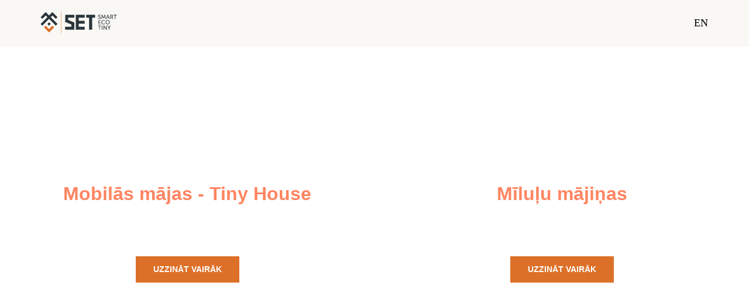

--- FILE ---
content_type: text/html; charset=UTF-8
request_url: https://smartecotiny.com/
body_size: 7882
content:
<!DOCTYPE html> <html> <head> <meta charset="utf-8" /> <meta http-equiv="Content-Type" content="text/html; charset=utf-8" /> <meta name="viewport" content="width=device-width, initial-scale=1.0" /> <!--metatextblock--> <title>Smart Eco Tiny</title> <meta name="description" content="Ekoloģiska un pašpietiekama mobilā māja" /> <meta property="og:url" content="https://smartecotiny.com" /> <meta property="og:title" content="Smart Eco Tiny" /> <meta property="og:description" content="Ekoloģiska un pašpietiekama mobilā māja" /> <meta property="og:type" content="website" /> <meta property="og:image" content="https://static.tildacdn.net/tild6434-3564-4330-a334-353733653462/SET_logo_HOR_mazais.svg" /> <link rel="canonical" href="https://smartecotiny.com"> <!--/metatextblock--> <meta name="format-detection" content="telephone=no" /> <meta http-equiv="x-dns-prefetch-control" content="on"> <link rel="dns-prefetch" href="https://ws.tildacdn.com"> <link rel="dns-prefetch" href="https://static.tildacdn.net"> <link rel="dns-prefetch" href="https://fonts.tildacdn.com"> <link rel="shortcut icon" href="https://static.tildacdn.net/tild3564-3434-4062-a138-353433643732/favicon_1.ico" type="image/x-icon" /> <!-- Assets --> <script src="https://neo.tildacdn.com/js/tilda-fallback-1.0.min.js" async charset="utf-8"></script> <link rel="stylesheet" href="https://static.tildacdn.net/css/tilda-grid-3.0.min.css" type="text/css" media="all" onerror="this.loaderr='y';"/> <link rel="stylesheet" href="https://static.tildacdn.net/ws/project3558551/tilda-blocks-page18822992.min.css?t=1748560187" type="text/css" media="all" onerror="this.loaderr='y';" /> <link rel="stylesheet" href="https://static.tildacdn.net/css/tilda-animation-2.0.min.css" type="text/css" media="all" onerror="this.loaderr='y';" /> <link rel="stylesheet" href="https://static.tildacdn.net/css/tilda-cards-1.0.min.css" type="text/css" media="all" onerror="this.loaderr='y';" /> <script type="text/javascript">TildaFonts=["427","429","431","433","435"];</script> <script type="text/javascript" src="https://static.tildacdn.net/js/tilda-fonts.min.js" charset="utf-8" onerror="this.loaderr='y';"></script> <script nomodule src="https://static.tildacdn.net/js/tilda-polyfill-1.0.min.js" charset="utf-8"></script> <script type="text/javascript">function t_onReady(func) {if(document.readyState!='loading') {func();} else {document.addEventListener('DOMContentLoaded',func);}}
function t_onFuncLoad(funcName,okFunc,time) {if(typeof window[funcName]==='function') {okFunc();} else {setTimeout(function() {t_onFuncLoad(funcName,okFunc,time);},(time||100));}}function t_throttle(fn,threshhold,scope) {return function() {fn.apply(scope||this,arguments);};}function t396_initialScale(t){t=document.getElementById("rec"+t);if(t){t=t.querySelector(".t396__artboard");if(t){var e,r=document.documentElement.clientWidth,a=[];if(i=t.getAttribute("data-artboard-screens"))for(var i=i.split(","),l=0;l<i.length;l++)a[l]=parseInt(i[l],10);else a=[320,480,640,960,1200];for(l=0;l<a.length;l++){var n=a[l];n<=r&&(e=n)}var o="edit"===window.allrecords.getAttribute("data-tilda-mode"),d="center"===t396_getFieldValue(t,"valign",e,a),c="grid"===t396_getFieldValue(t,"upscale",e,a),s=t396_getFieldValue(t,"height_vh",e,a),u=t396_getFieldValue(t,"height",e,a),g=!!window.opr&&!!window.opr.addons||!!window.opera||-1!==navigator.userAgent.indexOf(" OPR/");if(!o&&d&&!c&&!s&&u&&!g){for(var _=parseFloat((r/e).toFixed(3)),f=[t,t.querySelector(".t396__carrier"),t.querySelector(".t396__filter")],l=0;l<f.length;l++)f[l].style.height=Math.floor(parseInt(u,10)*_)+"px";t396_scaleInitial__getElementsToScale(t).forEach(function(t){t.style.zoom=_})}}}}function t396_scaleInitial__getElementsToScale(t){return t?Array.prototype.slice.call(t.children).filter(function(t){return t&&(t.classList.contains("t396__elem")||t.classList.contains("t396__group"))}):[]}function t396_getFieldValue(t,e,r,a){var i=a[a.length-1],l=r===i?t.getAttribute("data-artboard-"+e):t.getAttribute("data-artboard-"+e+"-res-"+r);if(!l)for(var n=0;n<a.length;n++){var o=a[n];if(!(o<=r)&&(l=o===i?t.getAttribute("data-artboard-"+e):t.getAttribute("data-artboard-"+e+"-res-"+o)))break}return l}</script> <script src="https://static.tildacdn.net/js/tilda-scripts-3.0.min.js" charset="utf-8" defer onerror="this.loaderr='y';"></script> <script src="https://static.tildacdn.net/ws/project3558551/tilda-blocks-page18822992.min.js?t=1748560187" charset="utf-8" async onerror="this.loaderr='y';"></script> <script src="https://static.tildacdn.net/js/tilda-lazyload-1.0.min.js" charset="utf-8" async onerror="this.loaderr='y';"></script> <script src="https://static.tildacdn.net/js/tilda-animation-2.0.min.js" charset="utf-8" async onerror="this.loaderr='y';"></script> <script src="https://static.tildacdn.net/js/tilda-menu-1.0.min.js" charset="utf-8" async onerror="this.loaderr='y';"></script> <script src="https://static.tildacdn.net/js/tilda-cards-1.0.min.js" charset="utf-8" async onerror="this.loaderr='y';"></script> <script src="https://static.tildacdn.net/js/tilda-zero-1.1.min.js" charset="utf-8" async onerror="this.loaderr='y';"></script> <script src="https://static.tildacdn.net/js/tilda-zero-scale-1.0.min.js" charset="utf-8" async onerror="this.loaderr='y';"></script> <script src="https://static.tildacdn.net/js/tilda-skiplink-1.0.min.js" charset="utf-8" async onerror="this.loaderr='y';"></script> <script src="https://static.tildacdn.net/js/tilda-events-1.0.min.js" charset="utf-8" async onerror="this.loaderr='y';"></script> <script type="text/javascript">window.dataLayer=window.dataLayer||[];</script> <script type="text/javascript">(function() {if((/bot|google|yandex|baidu|bing|msn|duckduckbot|teoma|slurp|crawler|spider|robot|crawling|facebook/i.test(navigator.userAgent))===false&&typeof(sessionStorage)!='undefined'&&sessionStorage.getItem('visited')!=='y'&&document.visibilityState){var style=document.createElement('style');style.type='text/css';style.innerHTML='@media screen and (min-width: 980px) {.t-records {opacity: 0;}.t-records_animated {-webkit-transition: opacity ease-in-out .2s;-moz-transition: opacity ease-in-out .2s;-o-transition: opacity ease-in-out .2s;transition: opacity ease-in-out .2s;}.t-records.t-records_visible {opacity: 1;}}';document.getElementsByTagName('head')[0].appendChild(style);function t_setvisRecs(){var alr=document.querySelectorAll('.t-records');Array.prototype.forEach.call(alr,function(el) {el.classList.add("t-records_animated");});setTimeout(function() {Array.prototype.forEach.call(alr,function(el) {el.classList.add("t-records_visible");});sessionStorage.setItem("visited","y");},400);}
document.addEventListener('DOMContentLoaded',t_setvisRecs);}})();</script></head> <body class="t-body" style="margin:0;"> <!--allrecords--> <div id="allrecords" class="t-records" data-hook="blocks-collection-content-node" data-tilda-project-id="3558551" data-tilda-page-id="18822992" data-tilda-formskey="6c503d098fbeed5aef8c5fa8fc21344c" data-tilda-lazy="yes" data-tilda-root-zone="one"> <div id="rec475397075" class="r t-rec t-rec_pb_0" style="padding-bottom:0px;background-color:#f9f8f4; " data-animationappear="off" data-record-type="257" data-bg-color="#f9f8f4"> <!-- T228 --> <div id="nav475397075marker"></div> <div class="tmenu-mobile"> <div class="tmenu-mobile__container"> <div class="tmenu-mobile__text t-name t-name_md" field="menu_mob_title">&nbsp;</div> <button type="button"
class="t-menuburger t-menuburger_first "
aria-label="Navigation menu"
aria-expanded="false"> <span style="background-color:#dd7029;"></span> <span style="background-color:#dd7029;"></span> <span style="background-color:#dd7029;"></span> <span style="background-color:#dd7029;"></span> </button> <script>function t_menuburger_init(recid) {var rec=document.querySelector('#rec' + recid);if(!rec) return;var burger=rec.querySelector('.t-menuburger');if(!burger) return;var isSecondStyle=burger.classList.contains('t-menuburger_second');if(isSecondStyle&&!window.isMobile&&!('ontouchend' in document)) {burger.addEventListener('mouseenter',function() {if(burger.classList.contains('t-menuburger-opened')) return;burger.classList.remove('t-menuburger-unhovered');burger.classList.add('t-menuburger-hovered');});burger.addEventListener('mouseleave',function() {if(burger.classList.contains('t-menuburger-opened')) return;burger.classList.remove('t-menuburger-hovered');burger.classList.add('t-menuburger-unhovered');setTimeout(function() {burger.classList.remove('t-menuburger-unhovered');},300);});}
burger.addEventListener('click',function() {if(!burger.closest('.tmenu-mobile')&&!burger.closest('.t450__burger_container')&&!burger.closest('.t466__container')&&!burger.closest('.t204__burger')&&!burger.closest('.t199__js__menu-toggler')) {burger.classList.toggle('t-menuburger-opened');burger.classList.remove('t-menuburger-unhovered');}});var menu=rec.querySelector('[data-menu="yes"]');if(!menu) return;var menuLinks=menu.querySelectorAll('.t-menu__link-item');var submenuClassList=['t978__menu-link_hook','t978__tm-link','t966__tm-link','t794__tm-link','t-menusub__target-link'];Array.prototype.forEach.call(menuLinks,function(link) {link.addEventListener('click',function() {var isSubmenuHook=submenuClassList.some(function(submenuClass) {return link.classList.contains(submenuClass);});if(isSubmenuHook) return;burger.classList.remove('t-menuburger-opened');});});menu.addEventListener('clickedAnchorInTooltipMenu',function() {burger.classList.remove('t-menuburger-opened');});}
t_onReady(function() {t_onFuncLoad('t_menuburger_init',function(){t_menuburger_init('475397075');});});</script> <style>.t-menuburger{position:relative;flex-shrink:0;width:28px;height:20px;padding:0;border:none;background-color:transparent;outline:none;-webkit-transform:rotate(0deg);transform:rotate(0deg);transition:transform .5s ease-in-out;cursor:pointer;z-index:999;}.t-menuburger span{display:block;position:absolute;width:100%;opacity:1;left:0;-webkit-transform:rotate(0deg);transform:rotate(0deg);transition:.25s ease-in-out;height:3px;background-color:#000;}.t-menuburger span:nth-child(1){top:0px;}.t-menuburger span:nth-child(2),.t-menuburger span:nth-child(3){top:8px;}.t-menuburger span:nth-child(4){top:16px;}.t-menuburger__big{width:42px;height:32px;}.t-menuburger__big span{height:5px;}.t-menuburger__big span:nth-child(2),.t-menuburger__big span:nth-child(3){top:13px;}.t-menuburger__big span:nth-child(4){top:26px;}.t-menuburger__small{width:22px;height:14px;}.t-menuburger__small span{height:2px;}.t-menuburger__small span:nth-child(2),.t-menuburger__small span:nth-child(3){top:6px;}.t-menuburger__small span:nth-child(4){top:12px;}.t-menuburger-opened span:nth-child(1){top:8px;width:0%;left:50%;}.t-menuburger-opened span:nth-child(2){-webkit-transform:rotate(45deg);transform:rotate(45deg);}.t-menuburger-opened span:nth-child(3){-webkit-transform:rotate(-45deg);transform:rotate(-45deg);}.t-menuburger-opened span:nth-child(4){top:8px;width:0%;left:50%;}.t-menuburger-opened.t-menuburger__big span:nth-child(1){top:6px;}.t-menuburger-opened.t-menuburger__big span:nth-child(4){top:18px;}.t-menuburger-opened.t-menuburger__small span:nth-child(1),.t-menuburger-opened.t-menuburger__small span:nth-child(4){top:6px;}@media (hover),(min-width:0\0){.t-menuburger_first:hover span:nth-child(1){transform:translateY(1px);}.t-menuburger_first:hover span:nth-child(4){transform:translateY(-1px);}.t-menuburger_first.t-menuburger__big:hover span:nth-child(1){transform:translateY(3px);}.t-menuburger_first.t-menuburger__big:hover span:nth-child(4){transform:translateY(-3px);}}.t-menuburger_second span:nth-child(2),.t-menuburger_second span:nth-child(3){width:80%;left:20%;right:0;}@media (hover),(min-width:0\0){.t-menuburger_second.t-menuburger-hovered span:nth-child(2),.t-menuburger_second.t-menuburger-hovered span:nth-child(3){animation:t-menuburger-anim 0.3s ease-out normal forwards;}.t-menuburger_second.t-menuburger-unhovered span:nth-child(2),.t-menuburger_second.t-menuburger-unhovered span:nth-child(3){animation:t-menuburger-anim2 0.3s ease-out normal forwards;}}.t-menuburger_second.t-menuburger-opened span:nth-child(2),.t-menuburger_second.t-menuburger-opened span:nth-child(3){left:0;right:0;width:100%!important;}.t-menuburger_third span:nth-child(4){width:70%;left:unset;right:0;}@media (hover),(min-width:0\0){.t-menuburger_third:not(.t-menuburger-opened):hover span:nth-child(4){width:100%;}}.t-menuburger_third.t-menuburger-opened span:nth-child(4){width:0!important;right:50%;}.t-menuburger_fourth{height:12px;}.t-menuburger_fourth.t-menuburger__small{height:8px;}.t-menuburger_fourth.t-menuburger__big{height:18px;}.t-menuburger_fourth span:nth-child(2),.t-menuburger_fourth span:nth-child(3){top:4px;opacity:0;}.t-menuburger_fourth span:nth-child(4){top:8px;}.t-menuburger_fourth.t-menuburger__small span:nth-child(2),.t-menuburger_fourth.t-menuburger__small span:nth-child(3){top:3px;}.t-menuburger_fourth.t-menuburger__small span:nth-child(4){top:6px;}.t-menuburger_fourth.t-menuburger__small span:nth-child(2),.t-menuburger_fourth.t-menuburger__small span:nth-child(3){top:3px;}.t-menuburger_fourth.t-menuburger__small span:nth-child(4){top:6px;}.t-menuburger_fourth.t-menuburger__big span:nth-child(2),.t-menuburger_fourth.t-menuburger__big span:nth-child(3){top:6px;}.t-menuburger_fourth.t-menuburger__big span:nth-child(4){top:12px;}@media (hover),(min-width:0\0){.t-menuburger_fourth:not(.t-menuburger-opened):hover span:nth-child(1){transform:translateY(1px);}.t-menuburger_fourth:not(.t-menuburger-opened):hover span:nth-child(4){transform:translateY(-1px);}.t-menuburger_fourth.t-menuburger__big:not(.t-menuburger-opened):hover span:nth-child(1){transform:translateY(3px);}.t-menuburger_fourth.t-menuburger__big:not(.t-menuburger-opened):hover span:nth-child(4){transform:translateY(-3px);}}.t-menuburger_fourth.t-menuburger-opened span:nth-child(1),.t-menuburger_fourth.t-menuburger-opened span:nth-child(4){top:4px;}.t-menuburger_fourth.t-menuburger-opened span:nth-child(2),.t-menuburger_fourth.t-menuburger-opened span:nth-child(3){opacity:1;}@keyframes t-menuburger-anim{0%{width:80%;left:20%;right:0;}50%{width:100%;left:0;right:0;}100%{width:80%;left:0;right:20%;}}@keyframes t-menuburger-anim2{0%{width:80%;left:0;}50%{width:100%;right:0;left:0;}100%{width:80%;left:20%;right:0;}}</style> </div> </div> <style>.tmenu-mobile{background-color:#111;display:none;width:100%;top:0;z-index:990;}.tmenu-mobile_positionfixed{position:fixed;}.tmenu-mobile__text{color:#fff;}.tmenu-mobile__container{min-height:64px;padding:20px;position:relative;box-sizing:border-box;display:-webkit-flex;display:-ms-flexbox;display:flex;-webkit-align-items:center;-ms-flex-align:center;align-items:center;-webkit-justify-content:space-between;-ms-flex-pack:justify;justify-content:space-between;}.tmenu-mobile__list{display:block;}.tmenu-mobile__burgerlogo{display:inline-block;font-size:24px;font-weight:400;white-space:nowrap;vertical-align:middle;}.tmenu-mobile__imglogo{height:auto;display:block;max-width:300px!important;box-sizing:border-box;padding:0;margin:0 auto;}@media screen and (max-width:980px){.tmenu-mobile__menucontent_hidden{display:none;height:100%;}.tmenu-mobile{display:block;}}@media screen and (max-width:980px){#rec475397075 .tmenu-mobile{background-color:#f9f8f4;}#rec475397075 .t-menuburger{-webkit-order:1;-ms-flex-order:1;order:1;}}</style> <style> #rec475397075 .tmenu-mobile__burgerlogo a{font-weight:700;}</style> <style> #rec475397075 .tmenu-mobile__burgerlogo__title{font-weight:700;}</style> <div id="nav475397075" class="t228 t228__positionstatic tmenu-mobile__menucontent_hidden" style="background-color: rgba(249,248,244,1); " data-bgcolor-hex="#f9f8f4" data-bgcolor-rgba="rgba(249,248,244,1)" data-navmarker="nav475397075marker" data-appearoffset="" data-bgopacity-two="" data-menushadow="" data-menushadow-css="" data-bgopacity="1" data-menu-items-align="" data-menu="yes"> <div class="t228__maincontainer t228__c12collumns" style=""> <div class="t228__padding40px"></div> <div class="t228__leftside"> <div class="t228__leftcontainer"> <a href="https://smartecotiny.com" class="t228__imgwrapper"> <img class="t228__imglogo t228__imglogomobile"
src="https://static.tildacdn.net/tild6434-3564-4330-a334-353733653462/SET_logo_HOR_mazais.svg"
imgfield="img"
style="max-width: 150px; width: 150px; min-width: 150px; height: auto; display: block;"
alt=""> </a> </div> </div> <div class="t228__centerside "> </div> <div class="t228__rightside"> <div class="t228__rightcontainer"> <div class="t228__right_langs"> <div class="t228__right_buttons_wrap"> <div class="t228__right_langs_lang"> <a style="" href="https://smartecotiny.com/eng">EN</a> </div> </div> </div> </div> </div> <div class="t228__padding40px"></div> </div> </div> <style>@media screen and (max-width:980px){#rec475397075 .t228__leftcontainer{padding:20px;}#rec475397075 .t228__imglogo{padding:20px 0;}#rec475397075 .t228{position:static;}}</style> <script>window.addEventListener('load',function() {t_onFuncLoad('t228_setWidth',function() {t228_setWidth('475397075');});});window.addEventListener('resize',t_throttle(function() {t_onFuncLoad('t228_setWidth',function() {t228_setWidth('475397075');});t_onFuncLoad('t_menu__setBGcolor',function() {t_menu__setBGcolor('475397075','.t228');});}));t_onReady(function() {t_onFuncLoad('t_menu__highlightActiveLinks',function() {t_menu__highlightActiveLinks('.t228__list_item a');});t_onFuncLoad('t228__init',function() {t228__init('475397075');});t_onFuncLoad('t_menu__setBGcolor',function() {t_menu__setBGcolor('475397075','.t228');});t_onFuncLoad('t_menu__interactFromKeyboard',function() {t_menu__interactFromKeyboard('475397075');});t_onFuncLoad('t228_setWidth',function() {t228_setWidth('475397075');});t_onFuncLoad('t_menu__createMobileMenu',function() {t_menu__createMobileMenu('475397075','.t228');});});</script> <!--[if IE 8]> <style>#rec475397075 .t228{filter:progid:DXImageTransform.Microsoft.gradient(startColorStr='#D9f9f8f4',endColorstr='#D9f9f8f4');}</style> <![endif]--> <style>#rec475397075 .t-menu__link-item{-webkit-transition:color 0.3s ease-in-out,opacity 0.3s ease-in-out;transition:color 0.3s ease-in-out,opacity 0.3s ease-in-out;}#rec475397075 .t-menu__link-item.t-active:not(.t978__menu-link){color:#dd7029 !important;}#rec475397075 .t-menu__link-item:not(.t-active):not(.tooltipstered):hover{color:#dd7029 !important;}#rec475397075 .t-menu__link-item:not(.t-active):not(.tooltipstered):focus-visible{color:#dd7029 !important;}@supports (overflow:-webkit-marquee) and (justify-content:inherit){#rec475397075 .t-menu__link-item,#rec475397075 .t-menu__link-item.t-active{opacity:1 !important;}}</style> <style> #rec475397075 .t228__leftcontainer a{font-weight:700;}#rec475397075 a.t-menu__link-item{font-size:18px;font-weight:500;font-family:'FuturaPT';}#rec475397075 .t228__right_langs_lang a{font-size:18px;font-weight:500;font-family:'FuturaPT';}#rec475397075 .t228__right_descr{font-size:18px;color:#525252;font-weight:500;font-family:'FuturaPT';}</style> <style> #rec475397075 .t228__logo{font-weight:700;}</style> </div> <div id="rec304011285" class="r t-rec" style=" " data-animationappear="off" data-record-type="694"> <!-- t694 --> <style>#rec304011285 .t694__table{height:50vw;}@media screen and (max-width:768px){#rec304011285 .t694__table{height:100vw;}}</style> <div class="t694" data-tile-ratio="1"> <div class="t694__container t-card__container"> <div class="t694__row"> <div class="t694__col t-cell t-cell_50 t-align_center "> <div class="t694__table"> <div class="t694__cell t-card__col t-align_center t-valign_middle"> <div class="t694__bg t-bgimg" data-original="https://static.tildacdn.net/tild6461-3133-4964-a661-663032643630/Untitled_design-11.jpg"
bgimgfield="li_img__1495461413977" data-lazy-rule="comm:resize,round:100"
style="background-image:url('https://thb.tildacdn.net/tild6461-3133-4964-a661-663032643630/-/resizeb/20x/Untitled_design-11.jpg');"
itemscope itemtype="http://schema.org/ImageObject"> <meta itemprop="image" content="https://static.tildacdn.net/tild6461-3133-4964-a661-663032643630/Untitled_design-11.jpg"> </div> <div
class="t694__overlay "
style="background-image: -moz-linear-gradient(top, rgba(0,0,0,0.6), rgba(0,0,0,0.6)); background-image: -webkit-linear-gradient(top, rgba(0,0,0,0.6), rgba(0,0,0,0.6)); background-image: -o-linear-gradient(top, rgba(0,0,0,0.6), rgba(0,0,0,0.6)); background-image: -ms-linear-gradient(top, rgba(0,0,0,0.6), rgba(0,0,0,0.6));"></div> <div class="t694__textwrapper "> <div class="t694__textwrapper__content"> <div class="t694__inner-wrapper"> <style> @media screen and (min-width:900px){#rec304011285 .t-card__title{font-size:32px;}}#rec304011285 .t-card__descr{font-size:18px;font-weight:400;font-family:'Arial';}</style> <div class="t-card__title t-title t-title_xxs" field="li_title__1495461413977"> <a
href="https://smartecotiny.com/tinyhouse"
class="t-card__link"
id="cardtitle1_304011285"
aria-labelledby="cardtitle1_304011285 cardbtn1_304011285">
Mobilās mājas - Tiny House
</a> </div> <div class="t-card__descr t-descr t-descr_xs" field="li_text__1495461413977">
Ekoloģiskas un pašpietiekamas mājas
</div> </div> <div class="t694__button-container"> <div class="t-card__btn-wrapper"> <div
class="t-card__btn t-btn t-btn_sm"
id="cardbtn1_304011285"
style="color:#ffffff;background-color:#dd7029;border-radius:0px; -moz-border-radius:0px; -webkit-border-radius:0px;font-family:Arial;font-weight:600;" data-field="li_buttontitle__1495461413977"
aria-hidden="true" data-buttonfieldset="li_button" data-lid="1495461413977">
UZZINĀT VAIRĀK
</div> </div> </div> </div> </div> </div> </div> </div> <div class="t694__col t-cell t-cell_50 t-align_center "> <div class="t694__table"> <div class="t694__cell t-card__col t-align_center t-valign_middle"> <div class="t694__bg t-bgimg" data-original="https://static.tildacdn.net/tild3434-3037-4137-b166-326532333561/6L3A0248.jpg"
bgimgfield="li_img__1495528759247" data-lazy-rule="comm:resize,round:100"
style="background-image:url('https://thb.tildacdn.net/tild3434-3037-4137-b166-326532333561/-/resizeb/20x/6L3A0248.jpg');"
itemscope itemtype="http://schema.org/ImageObject"> <meta itemprop="image" content="https://static.tildacdn.net/tild3434-3037-4137-b166-326532333561/6L3A0248.jpg"> </div> <div
class="t694__overlay "
style="background-image: -moz-linear-gradient(top, rgba(0,0,0,0.6), rgba(0,0,0,0.6)); background-image: -webkit-linear-gradient(top, rgba(0,0,0,0.6), rgba(0,0,0,0.6)); background-image: -o-linear-gradient(top, rgba(0,0,0,0.6), rgba(0,0,0,0.6)); background-image: -ms-linear-gradient(top, rgba(0,0,0,0.6), rgba(0,0,0,0.6));"></div> <div class="t694__textwrapper "> <div class="t694__textwrapper__content"> <div class="t694__inner-wrapper"> <style> @media screen and (min-width:900px){#rec304011285 .t-card__title{font-size:32px;}}#rec304011285 .t-card__descr{font-size:18px;font-weight:400;font-family:'Arial';}</style> <div class="t-card__title t-title t-title_xxs" field="li_title__1495528759247"> <a
href="https://smartecotiny.com/animalhouse"
class="t-card__link"
id="cardtitle2_304011285"
aria-labelledby="cardtitle2_304011285 cardbtn2_304011285"> <strong>Mīluļu mājiņas</strong> </a> </div> <div class="t-card__descr t-descr t-descr_xs" field="li_text__1495528759247">
Veselīgam un atjaunojošam miegam
</div> </div> <div class="t694__button-container"> <div class="t-card__btn-wrapper"> <div
class="t-card__btn t-btn t-btn_sm"
id="cardbtn2_304011285"
style="color:#ffffff;background-color:#dd7029;border-radius:0px; -moz-border-radius:0px; -webkit-border-radius:0px;font-family:Arial;font-weight:600;" data-field="li_buttontitle__1495528759247"
aria-hidden="true" data-buttonfieldset="li_button" data-lid="1495528759247">
UZZINĀT VAIRĀK
</div> </div> </div> </div> </div> </div> </div> </div> </div> </div> </div> <script>t_onReady(function() {t_onFuncLoad('t694_init',function() {t694_init('304011285');});});</script> <style>@media (hover:hover),(min-width:0\0) {#rec304011285 .t-btn:not(.t-animate_no-hover):hover {color:#ffffff !important;background-color:#ab571f !important;}#rec304011285 .t-btn:not(.t-animate_no-hover):focus-visible {color:#ffffff !important;background-color:#ab571f !important;}#rec304011285 .t-btn:not(.t-animate_no-hover) {transition-property:background-color,color,border-color,box-shadow;transition-duration:0.2s;transition-timing-function:ease-in-out;}#rec304011285 .t-btntext:not(.t-animate_no-hover):hover {color:#ffffff !important;}#rec304011285 .t-btntext:not(.t-animate_no-hover):focus-visible {color:#ffffff !important;}}</style> </div> <div id="rec417284762" class="r t-rec t-rec_pt_60 t-rec_pb_30" style="padding-top:60px;padding-bottom:30px;background-color:#f9f8f4; " data-animationappear="off" data-record-type="396" data-bg-color="#f9f8f4"> <!-- T396 --> <style>#rec417284762 .t396__artboard {height:420px;background-color:#f9f8f4;}#rec417284762 .t396__filter {height:420px;}#rec417284762 .t396__carrier{height:420px;background-position:center center;background-attachment:scroll;background-size:cover;background-repeat:no-repeat;}@media screen and (max-width:1199px) {#rec417284762 .t396__artboard,#rec417284762 .t396__filter,#rec417284762 .t396__carrier {height:410px;}#rec417284762 .t396__filter {}#rec417284762 .t396__carrier {background-attachment:scroll;}}@media screen and (max-width:959px) {#rec417284762 .t396__artboard,#rec417284762 .t396__filter,#rec417284762 .t396__carrier {height:430px;}#rec417284762 .t396__artboard {background-color:#f9f8f4;}#rec417284762 .t396__filter{}#rec417284762 .t396__carrier {background-position:center center;background-attachment:scroll;}}@media screen and (max-width:639px) {#rec417284762 .t396__artboard,#rec417284762 .t396__filter,#rec417284762 .t396__carrier {height:410px;}#rec417284762 .t396__filter {}#rec417284762 .t396__carrier {background-attachment:scroll;}}@media screen and (max-width:479px) {#rec417284762 .t396__artboard,#rec417284762 .t396__filter,#rec417284762 .t396__carrier {height:460px;}#rec417284762 .t396__filter {}#rec417284762 .t396__carrier {background-attachment:scroll;}}#rec417284762 .tn-elem[data-elem-id="1643187243916"]{z-index:3;top:106px;left:calc(50% - 600px + 352px);width:497px;height:285px;}#rec417284762 .tn-elem[data-elem-id="1643187243916"] .tn-atom {border-radius:0px 0px 0px 0px;background-position:center center;background-size:cover;background-repeat:no-repeat;border-color:transparent ;border-style:solid;}@media screen and (max-width:1199px) {#rec417284762 .tn-elem[data-elem-id="1643187243916"] {top:96px;left:calc(50% - 480px + 215px);width:531px;height:304px;}}@media screen and (max-width:959px) {#rec417284762 .tn-elem[data-elem-id="1643187243916"] {top:184px;left:calc(50% - 320px + 127px);width:386px;height:219px;}}@media screen and (max-width:639px) {#rec417284762 .tn-elem[data-elem-id="1643187243916"] {top:151px;left:calc(50% - 240px + 29px);width:423px;height:239px;}}@media screen and (max-width:479px) {#rec417284762 .tn-elem[data-elem-id="1643187243916"] {top:259px;left:calc(50% - 160px + 5px);width:311px;height:175px;}}#rec417284762 .tn-elem[data-elem-id="1643214387532"]{color:#080808;text-align:center;z-index:4;top:33px;left:calc(50% - 600px + 123px);width:955px;height:auto;}#rec417284762 .tn-elem[data-elem-id="1643214387532"] .tn-atom {vertical-align:middle;color:#080808;font-size:22px;font-family:'FuturaPT',Arial,sans-serif;line-height:1.55;font-weight:400;background-position:center center;border-color:transparent ;border-style:solid;}@media screen and (max-width:1199px) {#rec417284762 .tn-elem[data-elem-id="1643214387532"] {top:25px;left:calc(50% - 480px + 3px);height:auto;}}@media screen and (max-width:959px) {#rec417284762 .tn-elem[data-elem-id="1643214387532"] {top:26px;left:calc(50% - 320px + 35px);width:571px;height:auto;}#rec417284762 .tn-elem[data-elem-id="1643214387532"] .tn-atom {vertical-align:middle;white-space:normal;background-size:cover;}}@media screen and (max-width:639px) {#rec417284762 .tn-elem[data-elem-id="1643214387532"] {top:20px;left:calc(50% - 240px + 10px);width:460px;height:auto;}#rec417284762 .tn-elem[data-elem-id="1643214387532"] .tn-atom{font-size:20px;background-size:cover;}}@media screen and (max-width:479px) {#rec417284762 .tn-elem[data-elem-id="1643214387532"] {top:25px;left:calc(50% - 160px + 5px);width:310px;height:auto;}#rec417284762 .tn-elem[data-elem-id="1643214387532"] .tn-atom{font-size:20px;background-size:cover;}}</style> <div class='t396'> <div class="t396__artboard" data-artboard-recid="417284762" data-artboard-screens="320,480,640,960,1200" data-artboard-height="420" data-artboard-valign="center" data-artboard-upscale="grid" data-artboard-height-res-320="460" data-artboard-height-res-480="410" data-artboard-height-res-640="430" data-artboard-upscale-res-640="grid" data-artboard-height-res-960="410"> <div class="t396__carrier" data-artboard-recid="417284762"></div> <div class="t396__filter" data-artboard-recid="417284762"></div> <div class='t396__elem tn-elem tn-elem__4172847621643187243916' data-elem-id='1643187243916' data-elem-type='shape' data-field-top-value="106" data-field-left-value="352" data-field-height-value="285" data-field-width-value="497" data-field-axisy-value="top" data-field-axisx-value="left" data-field-container-value="grid" data-field-topunits-value="px" data-field-leftunits-value="px" data-field-heightunits-value="px" data-field-widthunits-value="px" data-field-top-res-320-value="259" data-field-left-res-320-value="5" data-field-height-res-320-value="175" data-field-width-res-320-value="311" data-field-top-res-480-value="151" data-field-left-res-480-value="29" data-field-height-res-480-value="239" data-field-width-res-480-value="423" data-field-top-res-640-value="184" data-field-left-res-640-value="127" data-field-height-res-640-value="219" data-field-width-res-640-value="386" data-field-container-res-640-value="grid" data-field-top-res-960-value="96" data-field-left-res-960-value="215" data-field-height-res-960-value="304" data-field-width-res-960-value="531"> <div class='tn-atom t-bgimg' data-original="https://static.tildacdn.net/tild6263-3031-4838-b139-653034663662/finanse-eiropas-savi.png"
aria-label='' role="img"> </div> </div> <div class='t396__elem tn-elem tn-elem__4172847621643214387532' data-elem-id='1643214387532' data-elem-type='text' data-field-top-value="33" data-field-left-value="123" data-field-height-value="68" data-field-width-value="955" data-field-axisy-value="top" data-field-axisx-value="left" data-field-container-value="grid" data-field-topunits-value="px" data-field-leftunits-value="px" data-field-heightunits-value="px" data-field-widthunits-value="px" data-field-textfit-value="autoheight" data-field-top-res-320-value="25" data-field-left-res-320-value="5" data-field-width-res-320-value="310" data-field-top-res-480-value="20" data-field-left-res-480-value="10" data-field-width-res-480-value="460" data-field-top-res-640-value="26" data-field-left-res-640-value="35" data-field-height-res-640-value="136" data-field-width-res-640-value="571" data-field-container-res-640-value="grid" data-field-heightunits-res-640-value="px" data-field-textfit-res-640-value="autoheight" data-field-top-res-960-value="25" data-field-left-res-960-value="3"> <div class='tn-atom'field='tn_text_1643214387532'>Pateicoties Eiropas Savienības Atveseļošanas fonda atbalstam, esam veiksmīgi uzlabojuši mūsu CNC iekārtu, <br>uzstādot automātisko frēžu maiņas iekārtu. Tas ir nozīmīgs solis mūsu uzņēmuma attīstībā un efektivitātes celšanā! </div> </div> </div> </div> <script>t_onReady(function() {t_onFuncLoad('t396_init',function() {t396_init('417284762');});});</script> <!-- /T396 --> </div> <div id="rec473288784" class="r t-rec t-rec_pt_45 t-rec_pb_45" style="padding-top:45px;padding-bottom:45px;background-color:#29353a; " data-animationappear="off" data-record-type="396" data-bg-color="#29353a"> <!-- T396 --> <style>#rec473288784 .t396__artboard {height:40px;background-color:#29353a;}#rec473288784 .t396__filter {height:40px;}#rec473288784 .t396__carrier{height:40px;background-position:center center;background-attachment:scroll;background-size:cover;background-repeat:no-repeat;}@media screen and (max-width:1199px) {#rec473288784 .t396__artboard,#rec473288784 .t396__filter,#rec473288784 .t396__carrier {}#rec473288784 .t396__filter {}#rec473288784 .t396__carrier {background-attachment:scroll;}}@media screen and (max-width:959px) {#rec473288784 .t396__artboard,#rec473288784 .t396__filter,#rec473288784 .t396__carrier {height:60px;}#rec473288784 .t396__filter {}#rec473288784 .t396__carrier {background-attachment:scroll;}}@media screen and (max-width:639px) {#rec473288784 .t396__artboard,#rec473288784 .t396__filter,#rec473288784 .t396__carrier {height:90px;}#rec473288784 .t396__filter {}#rec473288784 .t396__carrier {background-attachment:scroll;}}@media screen and (max-width:479px) {#rec473288784 .t396__artboard,#rec473288784 .t396__filter,#rec473288784 .t396__carrier {height:90px;}#rec473288784 .t396__filter {}#rec473288784 .t396__carrier {background-attachment:scroll;}}#rec473288784 .tn-elem[data-elem-id="1643187039626"]{color:#ffffff;text-align:center;z-index:1;top:5px;left:calc(50% - 600px + 413px);width:171px;height:auto;}#rec473288784 .tn-elem[data-elem-id="1643187039626"] .tn-atom{color:#ffffff;font-size:20px;font-family:'FuturaPT',Arial,sans-serif;line-height:1.55;font-weight:400;opacity:0.6;background-position:center center;border-color:transparent ;border-style:solid;}@media screen and (max-width:1199px) {#rec473288784 .tn-elem[data-elem-id="1643187039626"] {top:7px;left:calc(50% - 480px + 293px);height:auto;}}@media screen and (max-width:959px) {#rec473288784 .tn-elem[data-elem-id="1643187039626"] {top:15px;left:calc(50% - 320px + 135px);width:171px;height:auto;}#rec473288784 .tn-elem[data-elem-id="1643187039626"] {text-align:center;}}@media screen and (max-width:639px) {#rec473288784 .tn-elem[data-elem-id="1643187039626"] {top:50px;left:calc(50% - 240px + 154px);height:auto;}}@media screen and (max-width:479px) {#rec473288784 .tn-elem[data-elem-id="1643187039626"] {top:49px;left:calc(50% - 160px + 74px);height:auto;}}#rec473288784 .tn-elem[data-elem-id="1658908388088"]{color:#ffffff;text-align:center;z-index:2;top:5px;left:calc(50% - 600px + 644px);width:142px;height:auto;}#rec473288784 .tn-elem[data-elem-id="1658908388088"] .tn-atom{color:#ffffff;font-size:20px;font-family:'FuturaPT',Arial,sans-serif;line-height:1.55;font-weight:400;opacity:0.6;background-position:center center;border-color:transparent ;border-style:solid;}@media screen and (max-width:1199px) {#rec473288784 .tn-elem[data-elem-id="1658908388088"] {top:7px;left:calc(50% - 480px + 524px);height:auto;}}@media screen and (max-width:959px) {#rec473288784 .tn-elem[data-elem-id="1658908388088"] {top:15px;left:calc(50% - 320px + 366px);width:138px;height:auto;}#rec473288784 .tn-elem[data-elem-id="1658908388088"] {text-align:center;}}@media screen and (max-width:639px) {#rec473288784 .tn-elem[data-elem-id="1658908388088"] {top:9px;left:calc(50% - 240px + 171px);height:auto;}#rec473288784 .tn-elem[data-elem-id="1658908388088"] .tn-atom {background-size:cover;-webkit-transform:rotate(0deg);-moz-transform:rotate(0deg);transform:rotate(0deg);}}@media screen and (max-width:479px) {#rec473288784 .tn-elem[data-elem-id="1658908388088"] {top:10px;left:calc(50% - 160px + 91px);height:auto;}}</style> <div class='t396'> <div class="t396__artboard" data-artboard-recid="473288784" data-artboard-screens="320,480,640,960,1200" data-artboard-height="40" data-artboard-valign="center" data-artboard-upscale="grid" data-artboard-height-res-320="90" data-artboard-height-res-480="90" data-artboard-height-res-640="60"> <div class="t396__carrier" data-artboard-recid="473288784"></div> <div class="t396__filter" data-artboard-recid="473288784"></div> <div class='t396__elem tn-elem tn-elem__4732887841643187039626' data-elem-id='1643187039626' data-elem-type='text' data-field-top-value="5" data-field-left-value="413" data-field-width-value="171" data-field-axisy-value="top" data-field-axisx-value="left" data-field-container-value="grid" data-field-topunits-value="px" data-field-leftunits-value="px" data-field-heightunits-value="" data-field-widthunits-value="px" data-field-top-res-320-value="49" data-field-left-res-320-value="74" data-field-top-res-480-value="50" data-field-left-res-480-value="154" data-field-top-res-640-value="15" data-field-left-res-640-value="135" data-field-width-res-640-value="171" data-field-top-res-960-value="7" data-field-left-res-960-value="293"> <div class='tn-atom'field='tn_text_1643187039626'>Smartecotiny © 2022</div> </div> <div class='t396__elem tn-elem tn-elem__4732887841658908388088' data-elem-id='1658908388088' data-elem-type='text' data-field-top-value="5" data-field-left-value="644" data-field-width-value="142" data-field-axisy-value="top" data-field-axisx-value="left" data-field-container-value="grid" data-field-topunits-value="px" data-field-leftunits-value="px" data-field-heightunits-value="" data-field-widthunits-value="px" data-field-top-res-320-value="10" data-field-left-res-320-value="91" data-field-top-res-480-value="9" data-field-left-res-480-value="171" data-field-top-res-640-value="15" data-field-left-res-640-value="366" data-field-width-res-640-value="138" data-field-top-res-960-value="7" data-field-left-res-960-value="524"> <div class='tn-atom'field='tn_text_1658908388088'><a href="https://smartecotiny.com/privacypolicy" style="color: rgb(255, 255, 255);">Privātuma politika</a></div> </div> </div> </div> <script>t_onReady(function() {t_onFuncLoad('t396_init',function() {t396_init('473288784');});});</script> <!-- /T396 --> </div> </div> <!--/allrecords--> <!-- Stat --> <script type="text/javascript">if(!window.mainTracker) {window.mainTracker='tilda';}
setTimeout(function(){(function(d,w,k,o,g) {var n=d.getElementsByTagName(o)[0],s=d.createElement(o),f=function(){n.parentNode.insertBefore(s,n);};s.type="text/javascript";s.async=true;s.key=k;s.id="tildastatscript";s.src=g;if(w.opera=="[object Opera]") {d.addEventListener("DOMContentLoaded",f,false);} else {f();}})(document,window,'6e46f284b49c512efc2fd13007a145e0','script','https://static.tildacdn.net/js/tilda-stat-1.0.min.js');},2000);</script> </body> </html>

--- FILE ---
content_type: image/svg+xml
request_url: https://static.tildacdn.net/tild6434-3564-4330-a334-353733653462/SET_logo_HOR_mazais.svg
body_size: 1576
content:
<?xml version="1.0" encoding="UTF-8"?> <!-- Generator: Adobe Illustrator 24.3.0, SVG Export Plug-In . SVG Version: 6.00 Build 0) --> <svg xmlns="http://www.w3.org/2000/svg" xmlns:xlink="http://www.w3.org/1999/xlink" id="Layer_1" x="0px" y="0px" viewBox="0 0 841.89 268" style="enable-background:new 0 0 841.89 268;" xml:space="preserve"> <style type="text/css"> .st0{fill:#2A363B;} .st1{fill:#DE702A;} </style> <g> <path class="st0" d="M607.06,93.33c0,0,4.19,4.24,10.04,4.24c3.69,0,6.81-2.06,6.81-5.8c0-8.54-19.08-6.7-19.08-18.81 c0-6.14,5.3-11,12.72-11c7.31,0,11.16,3.97,11.16,3.97l-2.51,4.58c0,0-3.63-3.4-8.65-3.4c-4.19,0-7.14,2.62-7.14,5.74 c0,8.15,19.08,5.98,19.08,18.75c0,6.08-4.69,11.1-12.5,11.1c-8.38,0-13.06-5.19-13.06-5.19L607.06,93.33z"></path> <path class="st0" d="M639.39,62.64h5.8l9.04,21.32c0.9,2.17,1.96,5.3,1.96,5.3h0.11c0,0,1.06-3.13,1.96-5.3l9.04-21.32h5.8 l3.18,39.4h-5.47l-1.96-24.83c-0.17-2.4-0.05-5.8-0.05-5.8h-0.11c0,0-1.17,3.63-2.12,5.8l-7.87,17.74h-4.91l-7.81-17.74 c-0.9-2.12-2.12-5.92-2.12-5.92h-0.11c0,0,0.05,3.52-0.11,5.92l-1.9,24.83h-5.53L639.39,62.64z"></path> <path class="st0" d="M705.32,90.7h-14.84l-3.91,11.33h-5.69l14.17-39.4h5.8l14.17,39.4h-5.74L705.32,90.7z M697.9,68.05 c0,0-0.9,3.57-1.56,5.58l-4.41,12.5h11.94l-4.36-12.5c-0.67-2.01-1.51-5.58-1.51-5.58H697.9z"></path> <path class="st0" d="M720.85,62.64h12.05c4.13,0,5.86,0.34,7.37,0.9c4.01,1.5,6.64,5.47,6.64,10.65c0,5.03-2.79,9.27-7.09,10.66 v0.11c0,0,0.45,0.5,1.17,1.78l8.37,15.29h-6.25l-8.31-15.68h-8.43v15.68h-5.52V62.64z M734.29,81.56c4.3,0,6.98-2.73,6.98-7.14 c0-2.9-1.12-4.97-3.13-6.08c-1.06-0.56-2.35-0.89-5.41-0.89h-6.36v14.12H734.29z"></path> <path class="st0" d="M765.06,67.44h-13.5v-4.8h32.53v4.8h-13.5v34.6h-5.53V67.44z"></path> <path class="st0" d="M606.95,113.81h22.88v4.8h-17.35v12.33h14.12v4.8h-14.12v12.67h18.31v4.8h-23.83V113.81z"></path> <path class="st0" d="M656.02,113.14c9.48,0,14.34,5.19,14.34,5.19l-2.73,4.13c0,0-4.58-4.3-11.38-4.3 c-8.82,0-14.57,6.69-14.57,15.07c0,8.42,5.86,15.56,14.62,15.56c7.42,0,12.17-5.13,12.17-5.13l2.96,3.96c0,0-5.41,6.25-15.29,6.25 c-11.83,0-20.14-9.04-20.14-20.59C635.99,121.85,644.58,113.14,656.02,113.14z"></path> <path class="st0" d="M696.28,113.14c11.38,0,20.2,8.76,20.2,20.09c0,11.6-8.82,20.64-20.2,20.64c-11.38,0-20.26-9.04-20.26-20.64 C676.02,121.91,684.89,113.14,696.28,113.14z M696.28,148.8c8.03,0,14.51-6.69,14.51-15.56c0-8.6-6.47-15.07-14.51-15.07 c-8.03,0-14.57,6.47-14.57,15.07C681.71,142.11,688.24,148.8,696.28,148.8z"></path> <path class="st0" d="M615.38,169.79h-13.5v-4.8h32.53v4.8h-13.5v34.6h-5.53V169.79z"></path> <path class="st0" d="M640.06,164.99h5.52v39.4h-5.52V164.99z"></path> <path class="st0" d="M656.31,164.99h5.47l17.52,25.62c1.45,2.12,3.29,5.69,3.29,5.69h0.11c0,0-0.39-3.51-0.39-5.69v-25.62h5.53 v39.4h-5.41l-17.58-25.56c-1.45-2.18-3.3-5.75-3.3-5.75h-0.11c0,0,0.39,3.52,0.39,5.75v25.56h-5.52V164.99z"></path> <path class="st0" d="M706.88,187.71l-13.22-22.71h6.25l7.31,12.95c1.23,2.18,2.4,4.97,2.4,4.97h0.11c0,0,1.17-2.73,2.4-4.97 l7.2-12.95h6.25l-13.17,22.71v16.68h-5.53V187.71z"></path> </g> <g> <polygon class="st0" points="575.01,61.95 489.69,61.95 489.69,90.39 518.13,90.39 518.13,204.15 546.57,204.15 546.57,90.39 575.01,90.39 "></polygon> <polygon class="st0" points="316.89,90.39 375.7,90.39 375.7,61.95 288.45,61.95 288.45,130.37 347.48,154.75 347.48,175.71 288.28,175.71 288.28,204.15 375.93,204.15 375.93,135.73 316.89,111.35 "></polygon> <polygon class="st0" points="390.15,204.15 475.47,204.15 475.47,175.71 418.59,175.71 418.59,147.22 475.47,147.22 475.47,118.89 418.59,118.89 418.59,90.39 475.47,90.39 475.47,61.95 390.15,61.95 "></polygon> </g> <rect x="249" y="31.76" class="st1" width="3.06" height="203.52"></rect> <g> <g> <polygon class="st0" points="182.18,117.38 166.04,101.23 149.89,85.09 166.04,68.94 182.18,85.09 198.33,101.23 214.47,85.09 198.33,68.94 182.18,52.8 166.04,36.65 149.89,52.8 133.75,68.94 117.6,52.8 101.46,36.65 85.31,52.8 69.17,68.94 56.82,81.29 56.82,81.29 53.02,85.09 69.17,101.23 72.97,97.44 72.97,97.44 82.03,88.37 85.31,85.09 92.31,78.09 101.46,68.94 117.6,85.09 108.92,93.78 101.46,101.23 91.26,111.44 80.97,121.72 69.17,133.52 69.17,133.52 53.02,149.67 69.17,165.81 85.31,149.67 85.31,149.67 101.46,133.52 117.6,117.38 133.75,101.23 149.89,117.38 166.04,133.52 182.18,149.67 198.33,165.81 214.47,149.67 198.33,133.52 "></polygon> <rect x="122.33" y="138.26" transform="matrix(0.7071 -0.7071 0.7071 0.7071 -66.6595 138.4193)" class="st0" width="22.83" height="22.83"></rect> </g> <polygon class="st1" points="182.18,181.96 166.04,165.82 142.42,189.44 133.75,198.11 117.6,181.96 101.46,165.82 85.31,181.96 101.46,198.11 117.6,214.25 131.46,228.11 133.75,230.4 149.89,214.25 158.56,205.58 "></polygon> </g> </svg> 